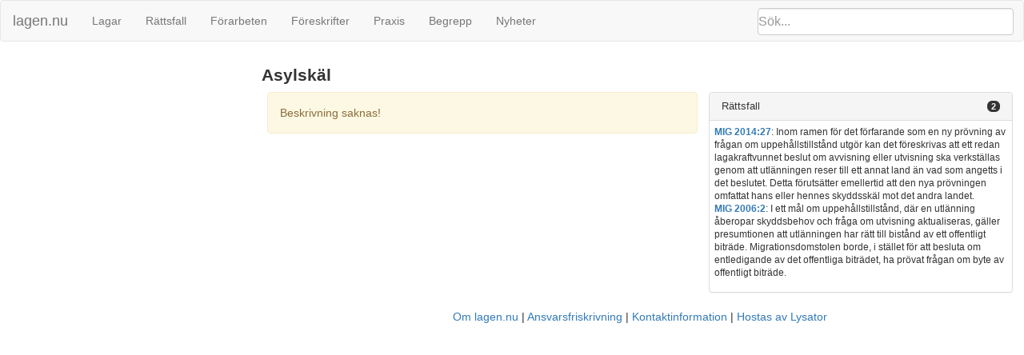

--- FILE ---
content_type: text/html; charset=utf-8
request_url: https://lagen.nu/begrepp/Asylsk%C3%A4l
body_size: 7312
content:
<!DOCTYPE html SYSTEM "about:legacy-compat">
<html>
  <head>
    <meta charset="utf-8"/>
    <meta http-equiv="X-UA-Compatible" content="IE=edge"/>
    <meta name="viewport" content="width=device-width, initial-scale=1"/>
    <title>Asylskäl | lagen.nu</title>
    <link rel="stylesheet" href="https://maxcdn.bootstrapcdn.com/bootstrap/3.3.7/css/bootstrap.min.css" integrity="sha384-BVYiiSIFeK1dGmJRAkycuHAHRg32OmUcww7on3RYdg4Va+PmSTsz/K68vbdEjh4u" crossorigin="anonymous"/>
    <link rel="stylesheet" href="../rsrc/css/ferenda.css"/>
    <link rel="stylesheet" href="../rsrc/css/swedishlegalsource.css"/>
    <link rel="stylesheet" href="../rsrc/css/sfs.css"/>
    <link rel="stylesheet" href="../rsrc/css/pdfview.css"/>
    <script type="text/javascript">
      var _paq = _paq || [];
      /* tracker methods like "setCustomDimension" should be called before "trackPageView" */
      _paq.push(['disableCookies']);
      _paq.push(['trackPageView']);
      _paq.push(['enableLinkTracking']);
      (function() {
      var u="//lagen.nu/matomo/";
      _paq.push(['setTrackerUrl', u+'piwik.php']);
      _paq.push(['setSiteId', '1']);
      var d=document, g=d.createElement('script'), s=d.getElementsByTagName('script')[0];
      g.type='text/javascript'; g.async=true; g.defer=true; g.src=u+'piwik.js'; s.parentNode.insertBefore(g,s);
      })();
    </script>
  </head>
  <body class="keyword" data-spy="scroll" data-target="#toc">
    <nav class="navbar navbar-default">
      <div class="container-fluid">
        <div class="navbar-header">
          <button type="button" class="navbar-toggle collapsed" data-toggle="collapse" data-target="#bs-example-navbar-collapse-1" aria-expanded="false">
            <span class="sr-only">Toggle navigation</span>
            <span class="icon-bar">‌</span>
            <span class="icon-bar">‌</span>
            <span class="icon-bar">‌</span>
          </button>
          <form id="search" class="navbar-form" role="search" action="/search/">
            <input type="search" class="form-control typeahead" placeholder="Sök..." name="q"/>
            <input type="submit" value="Sök" class="invisible"/>
            <div class="input-group-btn">
              <button class="btn btn-default" type="button">
                <i class="glyphicon glyphicon-search">⁠</i>
              </button>
            </div>
          </form>
          <a class="navbar-brand" href="https://lagen.nu/">lagen.nu</a>
        </div>
        <div class="collapse navbar-collapse" id="bs-example-navbar-collapse-1">
          <ul class="nav navbar-nav">
            <li>
              <a href="https://lagen.nu/dataset/sfs">Lagar</a>
            </li>
            <li>
              <a href="https://lagen.nu/dataset/dv">Rättsfall</a>
            </li>
            <li>
              <a href="https://lagen.nu/dataset/forarbeten">Förarbeten</a>
            </li>
            <li>
              <a href="https://lagen.nu/dataset/myndfs">Föreskrifter</a>
            </li>
            <li>
              <a href="https://lagen.nu/dataset/myndprax">Praxis</a>
            </li>
            <li>
              <a href="https://lagen.nu/dataset/keyword">Begrepp</a>
            </li>
            <li>
              <a href="https://lagen.nu/dataset/sitenews">Nyheter</a>
            </li>
          </ul>
        </div>
      </div>
    </nav>
    <div class="row row-offcanvas row-offcanvas-left">
      <div class="col-sm-3 sidebar-offcanvas" id="sidebar">
        <div class="slidebutton" data-toggle="offcanvas">
          <div class="inner-slidebutton">
            <span class="glyphicon glyphicon-option-vertical">⁠</span>
          </div>
        </div>
        <nav id="toc" data-spy="affix" data-toggle="toc" data-offset-top="70">
          <ul class="nav"/>
        </nav>
      </div>
      <article class="col-sm-9">
        <h1 xmlns:rdfs="http://www.w3.org/2000/01/rdf-schema#" xmlns:rpubl="http://rinfo.lagrummet.se/ns/2008/11/rinfo/publ#" xmlns:rinfoex="http://lagen.nu/terms#" xmlns:ext="http://exslt.org/common">Asylskäl</h1>
        <div xmlns:rdfs="http://www.w3.org/2000/01/rdf-schema#" xmlns:rpubl="http://rinfo.lagrummet.se/ns/2008/11/rinfo/publ#" xmlns:rinfoex="http://lagen.nu/terms#" xmlns:ext="http://exslt.org/common" class="section-wrapper toplevel">
          <section class="col-sm-7">
            <p class="alert alert-warning">Beskrivning saknas!</p>
          </section>
          <aside class="panel-group col-sm-5" role="tablist" id="panel-top" aria-multiselectable="true">
            <div class="panel panel-default">
              <div class="panel-heading" role="tab" id="heading-rattsfall-top">
                <h4 class="panel-title">
                  <a role="button" data-toggle="collapse" data-parent="#panel-top" href="#collapse-rattsfall-top" aria-expanded="true" aria-controls="collapse-rattsfall-top">Rättsfall<span class="badge pull-right">2</span></a>
                </h4>
              </div>
              <div id="collapse-rattsfall-top" class="panel-collapse collapse in" role="tabpanel" aria-labelledby="heading-rattsfall-top">
                <div class="panel-body">
                  <ul>
                    <li><a href="https://lagen.nu/dom/mig/2014:27"><b>MIG 2014:27</b></a>:
	  Inom ramen för det förfarande som en ny prövning av frågan om uppehållstillstånd utgör kan det föreskrivas att ett redan lagakraftvunnet beslut om avvisning eller utvisning ska verkställas genom att utlänningen reser till ett annat land än vad som angetts i det beslutet. Detta förutsätter emellertid att den nya prövningen omfattat hans eller hennes skyddsskäl mot det andra landet.</li>
                    <li><a href="https://lagen.nu/dom/mig/2006:2"><b>MIG 2006:2</b></a>:
	  I ett mål om uppehållstillstånd, där en utlänning åberopar skyddsbehov och fråga om utvisning aktualiseras, gäller presumtionen att utlänningen har rätt till bistånd av ett offentligt biträde. Migrationsdomstolen borde, i stället för att besluta om entledigande av det offentliga biträdet, ha prövat frågan om byte av offentligt biträde.</li>
                  </ul>
                </div>
              </div>
            </div>
          </aside>
        </div>
      </article>
      <footer>
        <nav>
          <li>
            <a href="https://lagen.nu/om/index">Om lagen.nu</a>
          </li>
          <li>
            <a href="https://lagen.nu/om/ansvarsfriskrivning">Ansvarsfriskrivning</a>
          </li>
          <li>
            <a href="https://lagen.nu/om/kontakt">Kontaktinformation</a>
          </li>
          <li>
            <a href="https://www.lysator.liu.se/">Hostas av Lysator</a>
          </li>
        </nav>
      </footer>
    </div>
    <script src="https://ajax.googleapis.com/ajax/libs/jquery/1.12.4/jquery.min.js"> </script>
    <script src="https://maxcdn.bootstrapcdn.com/bootstrap/3.3.7/js/bootstrap.min.js" integrity="sha384-Tc5IQib027qvyjSMfHjOMaLkfuWVxZxUPnCJA7l2mCWNIpG9mGCD8wGNIcPD7Txa" crossorigin="anonymous"> </script>
    <script src="https://cdn.rawgit.com/twitter/typeahead.js/v0.11.1/dist/typeahead.bundle.min.js"> </script>
    <script src="../rsrc/js/ferenda.js"> </script>
    <script src="../rsrc/js/pdfviewer.js"> </script>
  </body>
</html>
